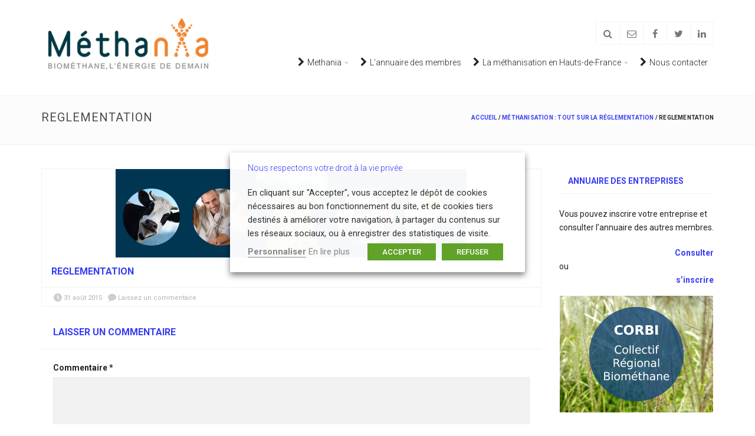

--- FILE ---
content_type: text/html; charset=UTF-8
request_url: https://methania.fr/event/methanisation-tout-sur-la-reglementation/reglementation/
body_size: 14609
content:
<!DOCTYPE html>
<html lang="fr-FR">
  <head>
    <!-- meta -->
    <meta charset="UTF-8">
    <meta name="viewport" content="width=device-width,initial-scale=1.0">

    <!-- favicons -->
          
    <!-- css + javascript -->
    <meta name='robots' content='index, follow, max-image-preview:large, max-snippet:-1, max-video-preview:-1' />

<!-- Google Tag Manager for WordPress by gtm4wp.com -->
<script data-cfasync="false" data-pagespeed-no-defer>
	var gtm4wp_datalayer_name = "dataLayer";
	var dataLayer = dataLayer || [];
</script>
<!-- End Google Tag Manager for WordPress by gtm4wp.com -->
	<!-- This site is optimized with the Yoast SEO plugin v20.6 - https://yoast.com/wordpress/plugins/seo/ -->
	<title>reglementation - Methania</title>
	<link rel="canonical" href="https://methania.fr/event/methanisation-tout-sur-la-reglementation/reglementation/" />
	<meta property="og:locale" content="fr_FR" />
	<meta property="og:type" content="article" />
	<meta property="og:title" content="reglementation - Methania" />
	<meta property="og:url" content="https://methania.fr/event/methanisation-tout-sur-la-reglementation/reglementation/" />
	<meta property="og:site_name" content="Methania" />
	<meta property="og:image" content="https://methania.fr/event/methanisation-tout-sur-la-reglementation/reglementation" />
	<meta property="og:image:width" content="595" />
	<meta property="og:image:height" content="150" />
	<meta property="og:image:type" content="image/jpeg" />
	<script type="application/ld+json" class="yoast-schema-graph">{"@context":"https://schema.org","@graph":[{"@type":"WebPage","@id":"https://methania.fr/event/methanisation-tout-sur-la-reglementation/reglementation/","url":"https://methania.fr/event/methanisation-tout-sur-la-reglementation/reglementation/","name":"reglementation - Methania","isPartOf":{"@id":"https://methania.fr/#website"},"primaryImageOfPage":{"@id":"https://methania.fr/event/methanisation-tout-sur-la-reglementation/reglementation/#primaryimage"},"image":{"@id":"https://methania.fr/event/methanisation-tout-sur-la-reglementation/reglementation/#primaryimage"},"thumbnailUrl":"https://uasevent.hautsdefrance.cci.fr/methania/wp-content/uploads/sites/73/2015/08/reglementation.jpg","datePublished":"2015-08-31T12:14:36+00:00","dateModified":"2015-08-31T12:14:36+00:00","breadcrumb":{"@id":"https://methania.fr/event/methanisation-tout-sur-la-reglementation/reglementation/#breadcrumb"},"inLanguage":"fr-FR","potentialAction":[{"@type":"ReadAction","target":["https://methania.fr/event/methanisation-tout-sur-la-reglementation/reglementation/"]}]},{"@type":"ImageObject","inLanguage":"fr-FR","@id":"https://methania.fr/event/methanisation-tout-sur-la-reglementation/reglementation/#primaryimage","url":"https://uasevent.hautsdefrance.cci.fr/methania/wp-content/uploads/sites/73/2015/08/reglementation.jpg","contentUrl":"https://uasevent.hautsdefrance.cci.fr/methania/wp-content/uploads/sites/73/2015/08/reglementation.jpg","width":595,"height":150},{"@type":"BreadcrumbList","@id":"https://methania.fr/event/methanisation-tout-sur-la-reglementation/reglementation/#breadcrumb","itemListElement":[{"@type":"ListItem","position":1,"name":"Accueil","item":"https://methania.fr/"},{"@type":"ListItem","position":2,"name":"MÉTHANISATION : TOUT SUR LA RÉGLEMENTATION","item":"http://methania.fr/event/methanisation-tout-sur-la-reglementation/"},{"@type":"ListItem","position":3,"name":"reglementation"}]},{"@type":"WebSite","@id":"https://methania.fr/#website","url":"https://methania.fr/","name":"Methania","description":"Methania","potentialAction":[{"@type":"SearchAction","target":{"@type":"EntryPoint","urlTemplate":"https://methania.fr/?s={search_term_string}"},"query-input":"required name=search_term_string"}],"inLanguage":"fr-FR"}]}</script>
	<!-- / Yoast SEO plugin. -->


<link rel='dns-prefetch' href='//uasevent.hautsdefrance.cci.fr' />
<link rel='dns-prefetch' href='//fonts.googleapis.com' />
<link rel='dns-prefetch' href='//s.w.org' />
<link rel="alternate" type="application/rss+xml" title="Methania &raquo; Flux" href="https://methania.fr/feed/" />
<link rel="alternate" type="application/rss+xml" title="Methania &raquo; Flux des commentaires" href="https://methania.fr/comments/feed/" />
<link rel="alternate" type="application/rss+xml" title="Methania &raquo; reglementation Flux des commentaires" href="https://methania.fr/event/methanisation-tout-sur-la-reglementation/reglementation/feed/" />
<script type="text/javascript">
window._wpemojiSettings = {"baseUrl":"https:\/\/s.w.org\/images\/core\/emoji\/14.0.0\/72x72\/","ext":".png","svgUrl":"https:\/\/s.w.org\/images\/core\/emoji\/14.0.0\/svg\/","svgExt":".svg","source":{"concatemoji":"https:\/\/methania.fr\/wp-includes\/js\/wp-emoji-release.min.js?ver=f73b1ab3f7"}};
/*! This file is auto-generated */
!function(e,a,t){var n,r,o,i=a.createElement("canvas"),p=i.getContext&&i.getContext("2d");function s(e,t){var a=String.fromCharCode,e=(p.clearRect(0,0,i.width,i.height),p.fillText(a.apply(this,e),0,0),i.toDataURL());return p.clearRect(0,0,i.width,i.height),p.fillText(a.apply(this,t),0,0),e===i.toDataURL()}function c(e){var t=a.createElement("script");t.src=e,t.defer=t.type="text/javascript",a.getElementsByTagName("head")[0].appendChild(t)}for(o=Array("flag","emoji"),t.supports={everything:!0,everythingExceptFlag:!0},r=0;r<o.length;r++)t.supports[o[r]]=function(e){if(!p||!p.fillText)return!1;switch(p.textBaseline="top",p.font="600 32px Arial",e){case"flag":return s([127987,65039,8205,9895,65039],[127987,65039,8203,9895,65039])?!1:!s([55356,56826,55356,56819],[55356,56826,8203,55356,56819])&&!s([55356,57332,56128,56423,56128,56418,56128,56421,56128,56430,56128,56423,56128,56447],[55356,57332,8203,56128,56423,8203,56128,56418,8203,56128,56421,8203,56128,56430,8203,56128,56423,8203,56128,56447]);case"emoji":return!s([129777,127995,8205,129778,127999],[129777,127995,8203,129778,127999])}return!1}(o[r]),t.supports.everything=t.supports.everything&&t.supports[o[r]],"flag"!==o[r]&&(t.supports.everythingExceptFlag=t.supports.everythingExceptFlag&&t.supports[o[r]]);t.supports.everythingExceptFlag=t.supports.everythingExceptFlag&&!t.supports.flag,t.DOMReady=!1,t.readyCallback=function(){t.DOMReady=!0},t.supports.everything||(n=function(){t.readyCallback()},a.addEventListener?(a.addEventListener("DOMContentLoaded",n,!1),e.addEventListener("load",n,!1)):(e.attachEvent("onload",n),a.attachEvent("onreadystatechange",function(){"complete"===a.readyState&&t.readyCallback()})),(e=t.source||{}).concatemoji?c(e.concatemoji):e.wpemoji&&e.twemoji&&(c(e.twemoji),c(e.wpemoji)))}(window,document,window._wpemojiSettings);
</script>
<style type="text/css">
img.wp-smiley,
img.emoji {
	display: inline !important;
	border: none !important;
	box-shadow: none !important;
	height: 1em !important;
	width: 1em !important;
	margin: 0 0.07em !important;
	vertical-align: -0.1em !important;
	background: none !important;
	padding: 0 !important;
}
</style>
	<link rel='stylesheet' id='themesama_shortcodes-css'  href='https://methania.fr/wp-content/plugins/themesama-shortcodes/css/shortcodes.css?ver=1.1.1' type='text/css' media='all' />
<style id='themesama_shortcodes-inline-css' type='text/css'>
.ts-photostream a,.ts-white-bg .ts-buttons.ts-color-white.ts-border-button a:hover,.ts-pricing-table .ts-table-title,.ts-clients a.ts-color-default,.ts-color-white.ts-button:hover,.ts-color-white.ts-buttons .ts-buttons-btn:hover,.ts-color-white.ts-buttons:hover .ts-button-center,.ts-color-default .ts-current-tab a,.ts-color-default .ts-tab-nav a:hover,.ts-color-default .ts-buttons-btn,.ts-color-default .ts-skill-title span,.ts-color-default.ts-dropcap,.ts-color-default.ts-highlight,.ts-color-default.ts-button,.ts-color-default.ts-button.ts-border-button:hover,.ts-color-default.ts-pricing-table .ts-table-title,.ts-color-default.ts-highlight-table .ts-price,.ts-color-default .ts-bar-color{background-color: #373cf5; } .ts-color-default .ts-button-center,.ts-color-default .ts-buttons-btn:hover,.ts-color-default.ts-highlight-table .ts-table-title,.ts-color-default.ts-button:hover{background-color: #2f33d0;}.ts-color-default .ts-button-left{border-color: #2f33d0;}.ts-color-white.ts-border-button:hover,.ts-color-white.ts-border-button:hover .ts-button-title,.ts-color-white.ts-border-button:hover .ts-button-icon,.ts-twitter-nav a:hover,.ts-feature-box:hover .ts-box-icon,.ts-feature-box:hover .ts-box-title a,.ts-color-default.ts-border-button .ts-button-right,.ts-color-default.ts-border-button .ts-button-left,.ts-color-default.ts-border-button,.ts-color-default.ts-border-button .ts-button-title,.ts-color-default.ts-border-button .ts-button-icon,.ts-color-default .ts-skill-title span:after,.ts-color-default .ts-current-tab a:after,.ts-color-default .ts-active-accordion .ts-accordion-button:after,.ts-color-default.ts-highlight-table .ts-price:after,.ts-color-default.ts-dropcap-transparent,.ts-color-default.ts-blockquote:after{color: #373cf5;}.ts-table,.ts-color-white.ts-border-button:hover,.ts-color-white.ts-buttons:hover .ts-button-left,.ts-color-default.ts-border-button,.ts-color-default .ts-tab-nav li:hover,.ts-color-default .ts-current-tab,.ts-color-default .ts-active-accordion .ts-accordion-button,.ts-color-default.ts-blockquote{border-color: #373cf5; }.ts-pricing-table .ts-price,.ts-table th,.ts-charts,.ts-buttons a,.ts-button,.ts-dropcap,.ts-author{  font-family: "Roboto", sans-serif;}
</style>
<link rel='stylesheet' id='wp-pagenavi-css'  href='https://methania.fr/wp-content/plugins/wp-pagenavi/pagenavi-css.css?ver=2.70' type='text/css' media='all' />
<link rel='stylesheet' id='select2-css'  href='https://uasevent.hautsdefrance.cci.fr/methania/wp-content/plugins/bea-taxonomies-filters/assets/css/select2/select2.css?ver=e2b12d17b2' type='text/css' media='all' />
<link rel='stylesheet' id='ad-gallery-css'  href='https://methania.fr/wp-content/plugins/bea-ad-gallery/assets/js/lib/ad-gallery/jquery.ad-gallery.css?ver=1.1' type='text/css' media='all' />
<link rel='stylesheet' id='fancybox-css'  href='https://methania.fr/wp-content/plugins/bea-ad-gallery/assets/js/lib/fancybox/jquery.fancybox.css?ver=1.1' type='text/css' media='all' />
<link rel='stylesheet' id='bea-child-style-css'  href='https://methania.fr/wp-content/themes/slupy-child/assets/css/style.min.css?ver=be67827263' type='text/css' media='all' />
<link rel='stylesheet' id='slupy-css'  href='https://methania.fr/wp-content/themes/slupy-child/style.css?ver=1.2.0' type='text/css' media='all' />
<style id='slupy-inline-css' type='text/css'>
button,a.button,html input[type="button"],input[type="reset"],input[type="submit"],.highlight-text,ul.products li.product a.added_to_cart,.attachment .attachment-image .navigation a:hover span,.owl-theme .owl-controls .owl-nav div:hover,.slupy-readmore,.readmore-type-button .more-link,.entry-header .entry-icon,#header nav ul.menu > li.active-menu-item > a,#header nav ul.menu > li:hover > a,.slupy-transparent-header #header.sticky-header ul.menu > li:hover > a,.slupy-transparent-header #header.sticky-header .menu-additional-btn.active-menu-content > a,.slupy-transparent-header #header.sticky-header .menu-additional-btn:hover > a,#mobile-menu-button:hover,.back-site-content,.back-site-top:hover,.navigation.loadmore .slupy-loadmore-link:hover,.widget_shopping_cart_content span.quantity span.total-item,.widget_shopping_cart_content span.quantity span.amount,.menu-additional-btn:hover > a,.menu-additional-btn.active-menu-content > a,.top-bar-menu ul.menu > li > ul li a:hover,.search-results > ul > li:hover > a,.lang-content > ul > li:hover > a,.format-image-media:after,.portfolio-filter-menu a:hover,.portfolio-filter-menu a.activated-filter,.navigation.pagenumbers .page-numbers.current,.navigation.pagenumbers a.page-numbers:hover,.navigation.oldernewer a:hover,#edd_download_pagination a:hover,#edd_download_pagination span.current,.edd_checkout a,.posts-links:hover .current-page,.widget_price_filter .ui-slider .ui-slider-range,.widget_layered_nav_filters ul li a,.widget_layered_nav ul li.chosen a,.woocommerce-pagination span.current,.woocommerce-pagination a:hover,.woocommerce-tabs ul.tabs li.active,.woocommerce-tabs ul.tabs li:hover,.default-bg-color,.added_to_cart.wc-forward,.portfolio-model-3 .portfolio-url,.page-links > span,.page-links > a:hover,.woocommerce-MyAccount-navigation li.is-active a,#today{    background-color: #373cf5;}button:hover,a.button:hover,html input[type="button"]:hover,input[type="reset"]:hover,input[type="submit"]:hover,.edd_checkout a:hover,ul.products li.product a.added_to_cart:hover,.readmore-type-button .more-link:hover{  background-color: #2f33d0;}.ts-white-bg .navigation.loadmore .slupy-loadmore-link:hover,.top-bar-menu ul.menu > li > ul li a:hover,.search-results > ul > li:hover > a,.navigation.pagenumbers a.page-numbers:hover,.navigation.pagenumbers .page-numbers.current,#edd_download_pagination a:hover,#edd_download_pagination span.current,.menu-additional-btn:hover > a,.menu-additional-btn.active-menu-content > a,.menu-additional-btn .menu-content,#mobile-menu-button:hover,.top-bar-menu ul.menu > li > ul,.slupy_shop_cart.menu-content,.portfolio-filter-menu a:hover,.portfolio-filter-menu a.activated-filter,#header nav ul.menu ul.sub-menu,.default-border-color,.woocommerce-tabs ul.tabs li.active,.woocommerce-tabs ul.tabs li:hover,.page-links > span,#edd_checkout_cart,.page-links > a:hover,#top-bar{  border-color: #373cf5;}.widget_shopping_cart_content > ul li .quantity .amount:before{  border-left-color: #373cf5;}table.cart,.active-thumbnail img,.thumbnails a:hover img,.my_account_orders,.woocommerce-pagination span.current,.woocommerce-pagination a:hover{  border-color: #373cf5 !important;}.default-color,.ts-cart-tooltip-right:before,.ts-cart-tooltip-bottom-right:before,a:hover,.single-product p.price,.edd-single-price,.woocommerce-tabs ul.tabs li.active:before,.wp-playlist-caption:hover,.entry-header .entry-icon .fa-caret-right,nav ul.menu > li.current-menu-item > a,nav ul.menu > li.current-menu-ancestor > a,#header ul.menu li.menu-item.current-menu-item > a,#header ul.menu li.menu-item.current-menu-parent > a,#header ul.menu li.menu-item.current-menu-ancestor > a,#header nav ul.menu ul.sub-menu > li.menu-item > a:hover,.slupy-transparent-header #header.sticky-header ul.menu li.menu-item.current-menu-parent > a,.slupy-transparent-header #header.sticky-header ul.menu li.menu-item.current-menu-ancestor > a,.widget_shopping_cart_content span.quantity:after{    color: #373cf5;}body{  font-family: "Arial" , sans-serif;  font-size: 14px;    font-weight: 400;  color: #222222;}h1,h2,h3,h4,h5,h6{  font-family: "Roboto" , sans-serif;    font-weight: 300;  color: #373cf5;}h1{font-size: 30px;}h2{font-size: 26px;}h3{font-size: 22px;}h4{font-size: 18px;}h5{font-size: 14px;}h6{font-size: 12px;}#header ul.menu > li.menu-item > a,.mobile-menu-content ul.menu > li.menu-item > a{  font-family: "Roboto" , sans-serif;  font-size: 14px;    font-weight: 300;  color: #222222;}nav ul.menu > li.current-menu-item > a,nav ul.menu > li.current-menu-ancestor > a,#header ul.menu li.menu-item.current-menu-item > a,#header ul.menu li.menu-item.current-menu-parent > a,#header ul.menu li.menu-item.current-menu-ancestor > a,#header nav ul.menu ul.sub-menu > li.menu-item > a:hover,#header nav ul.menu > li.current-menu-item > a,.slupy-transparent-header #header.sticky-header ul.menu li.menu-item.current-menu-parent > a,.slupy-transparent-header #header.sticky-header ul.menu li.menu-item.current-menu-ancestor > a,#header nav ul.menu > li.current-menu-ancestor > a{  color: #373cf5;}.menu-additional-btn:hover > a,.menu-additional-btn.active-menu-content > a,.menu-additional-btn .menu-content,#header nav ul.menu ul.sub-menu{  border-color: #373cf5;}.menu-additional-btn:hover > a,.menu-additional-btn.active-menu-content > a,.slupy-transparent-header #header.sticky-header .menu-additional-btn.active-menu-content > a,.slupy-transparent-header #header.sticky-header ul.menu > li:hover > a,#header.sticky-header .menu-additional-btn > a:hover,#header nav ul.menu > li:hover > a{  background-color: #373cf5;}.mobile-menu-content ul.menu ul.sub-menu > li.menu-item > a,#header ul.menu ul.sub-menu > li.menu-item > a{  font-family: "Roboto" , sans-serif;  font-size: 12px;    font-weight: 300;  color: #222222;}#header nav ul.menu ul.sub-menu > li.current-menu-item > a,#header nav ul.menu ul.sub-menu > li.menu-item > a:hover{  color: #373cf5;}  a{    color: #373cf5;  }  a:hover{    color: #6877ff;  }button,.edd-single-price,html input[type="button"],input[type="reset"],input[type="submit"],.woocommerce .button,.woocommerce-page .button,.cart-empty,#respond .form-submit,table.cart th,.single_add_to_cart_button,ul.products li.product a.added_to_cart,ul.products li.product a.add_to_cart_button,.woocommerce-tabs ul.tabs a,.single-product .price,.portfolio-filter-menu a,#submit-slupy,.older-posts,.newer-posts,.slupy-loadmore-link,.comment-navigation,.nav-prev-next a,.slupy-more-button,.portfolio-prev-next a,.back-site-content,.my_account_orders th,.out-of-stock,.shop_table thead th,p.product.woocommerce .amount,.readmore-type-button .more-link,.widget_shopping_cart_content p.total{    font-family: "Roboto" , sans-serif;}#logo .site-logo img{max-width:100%; height:auto;} #logo .site-logo{max-width: 80;}@media all and (-webkit-min-device-pixel-ratio: 1.5) {#logo .site-logo{    background: url("https://uasevent.hautsdefrance.cci.fr/methania/wp-content/uploads/sites/73/2020/09/Methania-e1599641970939.png") no-repeat;    background-size: 100%;}#logo .site-logo img{opacity:0;}}#page-header{}
</style>
<link rel='stylesheet' id='font-awasome-css'  href='https://methania.fr/wp-content/themes/slupy/css/font-awesome.min.css?ver=4.7.0' type='text/css' media='all' />
<link rel='stylesheet' id='animate-css'  href='https://methania.fr/wp-content/themes/slupy/css/animate.css?ver=1.0.0' type='text/css' media='all' />
<link rel='stylesheet' id='google-font-css'  href='https://fonts.googleapis.com/css?family=Roboto%3A300%7CRoboto%3A300%7CRoboto%3A300%7CArial%3A400%2C300%2C600&#038;subset=latin%2Clatin-ext%2Ccyrillic&#038;ver=66e4de31bf' type='text/css' media='all' />
<link rel='stylesheet' id='OwlCarousel-css'  href='https://methania.fr/wp-content/themes/slupy/css/owl.carousel.css?ver=2.0.0' type='text/css' media='all' />
<link rel='stylesheet' id='responsive-css'  href='https://methania.fr/wp-content/themes/slupy/css/responsive.css?ver=1.2.0' type='text/css' media='all' />
<link rel='stylesheet' id='magnific-popup-css'  href='https://methania.fr/wp-content/themes/slupy/css/magnific.css?ver=0.9.9' type='text/css' media='all' />
<link rel='stylesheet' id='cookie-law-info-css'  href='https://methania.fr/wp-content/plugins/webtoffee-gdpr-cookie-consent/public/css/cookie-law-info-public.css?ver=2.6.5' type='text/css' media='all' />
<link rel='stylesheet' id='cookie-law-info-gdpr-css'  href='https://methania.fr/wp-content/plugins/webtoffee-gdpr-cookie-consent/public/css/cookie-law-info-gdpr.css?ver=2.6.5' type='text/css' media='all' />
<style id='cookie-law-info-gdpr-inline-css' type='text/css'>
.cli-modal-content, .cli-tab-content { background-color: #ffffff; }.cli-privacy-content-text, .cli-modal .cli-modal-dialog, .cli-tab-container p, a.cli-privacy-readmore { color: #000000; }.cli-tab-header { background-color: #f2f2f2; }.cli-tab-header, .cli-tab-header a.cli-nav-link,span.cli-necessary-caption,.cli-switch .cli-slider:after { color: #000000; }.cli-switch .cli-slider:before { background-color: #ffffff; }.cli-switch input:checked + .cli-slider:before { background-color: #ffffff; }.cli-switch .cli-slider { background-color: #e3e1e8; }.cli-switch input:checked + .cli-slider { background-color: #28a745; }.cli-modal-close svg { fill: #000000; }.cli-tab-footer .wt-cli-privacy-accept-all-btn { background-color: #00acad; color: #ffffff}.cli-tab-footer .wt-cli-privacy-accept-btn { background-color: #00acad; color: #ffffff}.cli-tab-header a:before{ border-right: 1px solid #000000; border-bottom: 1px solid #000000; }
</style>
<script type='text/javascript' id='jquery-core-js-extra'>
/* <![CDATA[ */
var slupyAjax = {"ajaxurl":"https%3A%2F%2Fmethania.fr%2Fwp-admin%2Fadmin-ajax.php","nonce":"d7d6a8d439"};
/* ]]> */
</script>
<script type='text/javascript' src='https://methania.fr/wp-includes/js/jquery/jquery.min.js?ver=3.6.0' id='jquery-core-js'></script>
<script type='text/javascript' src='https://methania.fr/wp-includes/js/jquery/jquery-migrate.min.js?ver=3.3.2' id='jquery-migrate-js'></script>
<script type='text/javascript' src='https://methania.fr/wp-content/plugins/bea-ad-gallery/assets/js/lib/ad-gallery/jquery.ad-gallery.js?ver=1.1' id='ad-gallery-js'></script>
<script type='text/javascript' src='https://methania.fr/wp-content/plugins/bea-ad-gallery/assets/js/lib/fancybox/jquery.fancybox.js?ver=1.1' id='fancybox-js'></script>
<script type='text/javascript' src='https://methania.fr/wp-content/themes/slupy/js/jquery.magnific-popup.min.js?ver=0.9.9' id='magnific-popup-js'></script>
<script type='text/javascript' id='cookie-law-info-js-extra'>
/* <![CDATA[ */
var Cli_Data = {"nn_cookie_ids":["yt-remote-cast-available","yt-remote-fast-check-period","_pk_id.20.61a9","_pk_ses.20.61a9","__wpdm_client","CookieLawInfoConsent","VISITOR_PRIVACY_METADATA","yt.innertube::requests","yt.innertube::nextId","ytidb::LAST_RESULT_ENTRY_KEY","yt-remote-session-app","yt-remote-cast-installed","yt-remote-session-name","CONSENT","_gid","_ga","yt-remote-connected-devices","test_cookie","VISITOR_INFO1_LIVE","yt-remote-device-id","YSC","JSESSIONID","NID","PHPSESSID"],"non_necessary_cookies":{"necessary":["CookieLawInfoConsent","test_cookie","PHPSESSID","cookielawinfo-checkbox-advertisement"],"others":["yt-remote-cast-available","yt-remote-fast-check-period","_pk_id.20.61a9","_pk_ses.20.61a9","__wpdm_client","yt-remote-cast-installed","ytidb::LAST_RESULT_ENTRY_KEY","yt-remote-session-app","yt-remote-session-name","JSESSIONID"],"analytics":["YSC","_gid","_ga"],"advertisement":["VISITOR_PRIVACY_METADATA","yt.innertube::requests","yt.innertube::nextId","VISITOR_INFO1_LIVE","yt-remote-device-id","yt-remote-connected-devices","CONSENT","NID"]},"cookielist":{"necessary":{"id":81,"status":true,"priority":0,"title":"Interne n\u00e9cessaire au fonctionnement du site","strict":true,"default_state":false,"ccpa_optout":false,"loadonstart":true},"others":{"id":82,"status":true,"priority":0,"title":"Performance et Fonctionnel","strict":false,"default_state":false,"ccpa_optout":false,"loadonstart":false},"analytics":{"id":85,"status":true,"priority":0,"title":"Mesure et analyse de l\u2019audience","strict":false,"default_state":false,"ccpa_optout":false,"loadonstart":false},"advertisement":{"id":86,"status":true,"priority":0,"title":"Contenus publicitaires","strict":false,"default_state":false,"ccpa_optout":false,"loadonstart":false},"functional":{"id":89,"status":true,"priority":0,"title":"Functional","strict":false,"default_state":false,"ccpa_optout":false,"loadonstart":false}},"ajax_url":"https:\/\/methania.fr\/wp-admin\/admin-ajax.php","current_lang":"fr","security":"096a046448","eu_countries":["GB"],"geoIP":"disabled","use_custom_geolocation_api":"","custom_geolocation_api":"https:\/\/geoip.cookieyes.com\/geoip\/checker\/result.php","consentVersion":"1","strictlyEnabled":["necessary","obligatoire"],"cookieDomain":"methania.fr","privacy_length":"250","ccpaEnabled":"","ccpaRegionBased":"","ccpaBarEnabled":"","ccpaType":"gdpr","triggerDomRefresh":"","secure_cookies":""};
var log_object = {"ajax_url":"https:\/\/methania.fr\/wp-admin\/admin-ajax.php"};
/* ]]> */
</script>
<script type='text/javascript' src='https://methania.fr/wp-content/plugins/webtoffee-gdpr-cookie-consent/public/js/cookie-law-info-public.js?ver=2.6.5' id='cookie-law-info-js'></script>
<script></script><link rel="https://api.w.org/" href="https://methania.fr/wp-json/" /><link rel="alternate" type="application/json" href="https://methania.fr/wp-json/wp/v2/media/3101" /><link rel='shortlink' href='https://methania.fr/?p=3101' />
<link rel="alternate" type="application/json+oembed" href="https://methania.fr/wp-json/oembed/1.0/embed?url=https%3A%2F%2Fmethania.fr%2Fevent%2Fmethanisation-tout-sur-la-reglementation%2Freglementation%2F" />
<link rel="alternate" type="text/xml+oembed" href="https://methania.fr/wp-json/oembed/1.0/embed?url=https%3A%2F%2Fmethania.fr%2Fevent%2Fmethanisation-tout-sur-la-reglementation%2Freglementation%2F&#038;format=xml" />
<!-- Stream WordPress user activity plugin v4.1.1 -->
<!-- Google Tag Manager -->
<script type="text/plain" data-cli-class="cli-blocker-script" data-cli-label="Google Tag Manager"  data-cli-script-type="analytics" data-cli-block="true" data-cli-block-if-ccpa-optout="false" data-cli-element-position="head">(function(w,d,s,l,i){w[l]=w[l]||[];w[l].push({'gtm.start':
new Date().getTime(),event:'gtm.js'});var f=d.getElementsByTagName(s)[0],
j=d.createElement(s),dl=l!='dataLayer'?'&l='+l:'';j.async=true;j.src=
'https://www.googletagmanager.com/gtm.js?id='+i+dl;f.parentNode.insertBefore(j,f);
})(window,document,'script','dataLayer','GTM-K4R89W7');</script>
<!-- End Google Tag Manager -->

<!-- Google Tag Manager for WordPress by gtm4wp.com -->
<!-- GTM Container placement set to off -->
<script data-cfasync="false" data-pagespeed-no-defer type="text/javascript">
	var dataLayer_content = {"pagePostType":"attachment","pagePostType2":"single-attachment","pagePostAuthor":"nbarbry"};
	dataLayer.push( dataLayer_content );
</script>
<script>
	console.warn && console.warn("[GTM4WP] Google Tag Manager container code placement set to OFF !!!");
	console.warn && console.warn("[GTM4WP] Data layer codes are active but GTM container must be loaded using custom coding !!!");
</script>
<!-- End Google Tag Manager for WordPress by gtm4wp.com --><!-- Vipers Video Quicktags v6.6.0 | http://www.viper007bond.com/wordpress-plugins/vipers-video-quicktags/ -->
<style type="text/css">
.vvqbox { display: block; max-width: 100%; visibility: visible !important; margin: 10px auto; } .vvqbox img { max-width: 100%; height: 100%; } .vvqbox object { max-width: 100%; } 
</style>
<script type="text/javascript">
// <![CDATA[
	var vvqflashvars = {};
	var vvqparams = { wmode: "opaque", allowfullscreen: "true", allowscriptaccess: "always" };
	var vvqattributes = {};
	var vvqexpressinstall = "https://methania.fr/wp-content/plugins/vipers-video-quicktags/resources/expressinstall.swf";
// ]]>
</script>
<meta name="generator" content="Powered by WPBakery Page Builder - drag and drop page builder for WordPress."/>
<style type="text/css" id="custom-background-css">
body.custom-background { background-color: #ffffff; }
</style>
	<noscript><style> .wpb_animate_when_almost_visible { opacity: 1; }</style></noscript>  </head>

  <body class="attachment attachment-template-default single single-attachment postid-3101 attachmentid-3101 attachment-jpeg custom-background wp-embed-responsive sticky-menu-active wpb-js-composer js-comp-ver-8.5 vc_responsive">

    <!-- Google Tag Manager (noscript) -->
<noscript><iframe data-cli-class="cli-blocker-script" data-cli-label="Google Tag Manager"  data-cli-script-type="analytics" data-cli-block="true" data-cli-block-if-ccpa-optout="false" data-cli-element-position="body" data-cli-placeholder="Accept &lt;a class=&quot;cli_manage_current_consent&quot; tabindex=&quot;0&quot;&gt;Mesure et analyse de l’audience&lt;/a&gt; cookies to view the content." data-cli-src="https://www.googletagmanager.com/ns.html?id=GTM-K4R89W7"
height="0" width="0" style="display:none;visibility:hidden"></iframe></noscript>
<!-- End Google Tag Manager (noscript) -->

    <div id="main">

    
    <header id="header">
      <div class="container">
        <div class="row">
          <div class="col-xs-12">
            <div class="header-type header-standard">
              <div id="logo"><a href="https://methania.fr"><span class="site-logo"><img src="https://uasevent.hautsdefrance.cci.fr/methania/wp-content/uploads/sites/73/2020/09/Methania-e1599641970939.png" width="324" height="134" alt="" /></span><span class="sticky-logo"><img src="https://uasevent.hautsdefrance.cci.fr/methania/wp-content/uploads/sites/73/2020/09/Methania-e1599641970939.png" width="324" height="134" alt="" /></span></a></div><div class="nav-content"><div class="menu-additional pull-right"><ul class="pull-right"><li class="search-content menu-additional-btn">
              <a href="javascript:void(0);" class="fa fa-search"></a>
              <div class="menu-content">
                <div class="search-content">
                  <form class="search" method="get" action="https://methania.fr/" role="search">
                    <input type="search" class="live-search" name="s" placeholder="Que cherchez-vous&nbsp;?">
                    
                    <button type="submit" role="button" class="search-submit">Rechercher</button>
                  </form><!-- .search -->
                  <div class="search-results"></div>
                </div>
              </div>
            </li><!-- .search-content --><li class="custom-content menu-additional-btn">
                <a href="https://methania.fr/contact/" target="_blank" class="fa fa-envelope-o"></a></li><li class="custom-content menu-additional-btn">
                <a href="https://www.facebook.com/CCIHautsdeFrance/" target="_blank" class="fa fa-facebook"></a></li><li class="custom-content menu-additional-btn">
                <a href="https://twitter.com/CCI_hdf" target="_blank" class="fa fa-twitter"></a></li><li class="custom-content menu-additional-btn">
                <a href="https://www.linkedin.com/company/cci-hauts-de-france" target="_blank" class="fa fa-linkedin"></a></li></ul></div><!-- .menu-additional --><nav><ul id="menu-navigation-principale" class="menu"><li id="menu-item-3807" class="menu-item menu-item-type-custom menu-item-object-custom menu-item-has-children"><a href="#"><i class="fa fa-chevron-right menu-icon"></i>Methania</a>
<ul class="sub-menu">
	<li id="menu-item-3834" class="menu-item menu-item-type-post_type menu-item-object-page"><a href="https://methania.fr/cluster-methania/">Le programme Méthania</a></li>
	<li id="menu-item-360" class="menu-item menu-item-type-post_type menu-item-object-page"><a href="https://methania.fr/qui-sommes-nous/">Qui sommes-nous</a></li>
</ul>
</li>
<li id="menu-item-3893" class="menu-item menu-item-type-post_type menu-item-object-page"><a href="https://methania.fr/annuaire-membres/"><i class="fa fa-chevron-right menu-icon"></i>L&rsquo;annuaire des membres</a></li>
<li id="menu-item-3808" class="menu-item menu-item-type-custom menu-item-object-custom menu-item-has-children"><a href="#"><i class="fa fa-chevron-right menu-icon"></i>La méthanisation en Hauts-de-France</a>
<ul class="sub-menu">
	<li id="menu-item-3444" class="menu-item menu-item-type-post_type menu-item-object-page"><a href="https://methania.fr/corbi-collectif-regional-biomethane/">Le CORBI : Collectif Régional Biométhane</a></li>
</ul>
</li>
<li id="menu-item-399" class="menu-item menu-item-type-post_type menu-item-object-page"><a href="https://methania.fr/contact/"><i class="fa fa-chevron-right menu-icon"></i>Nous contacter</a></li>
</ul><a href="#" id="mobile-menu-button" class="fa fa-bars"></a></nav></div>            </div>
          </div>
        </div>
      </div>
    </header><!-- #header -->
<div id="page-header" >
    <div class="container space-20">
    <div class="row">
    
      <div class="col-xs-12 col-sm-6 col-md-7 col-lg-7">
        <h1 class="page-header-title">reglementation</h1>
              </div>

            <div class="col-xs-12 col-sm-6 col-md-5 col-lg-5">
        <div class="breadcrumbs"><span><span><a href="https://methania.fr/">Accueil</a></span> / <span><a href="http://methania.fr/event/methanisation-tout-sur-la-reglementation/">MÉTHANISATION : TOUT SUR LA RÉGLEMENTATION</a></span> / <span class="breadcrumb_last" aria-current="page">reglementation</span></span></div>      </div>
          </div>
  </div>
    </div><!-- #page-header -->


<div id="site-content">
  <div class="container">
    <div class="row">

      <div class="col-xs-12 col-sm-8 col-md-9 col-lg-9 left-content">

      
      <article id="post-3101" class="post-3101 attachment type-attachment status-inherit hentry">
        <header class="entry-header">
          
          <div class="entry-media">
            <div class="attachment-image">

            <img width="595" height="150" src="https://uasevent.hautsdefrance.cci.fr/methania/wp-content/uploads/sites/73/2015/08/reglementation.jpg" class="attachment-full size-full" alt="" loading="lazy" srcset="https://uasevent.hautsdefrance.cci.fr/methania/wp-content/uploads/sites/73/2015/08/reglementation.jpg 595w, https://uasevent.hautsdefrance.cci.fr/methania/wp-content/uploads/sites/73/2015/08/reglementation-300x75.jpg 300w, https://uasevent.hautsdefrance.cci.fr/methania/wp-content/uploads/sites/73/2015/08/reglementation-100x25.jpg 100w, https://uasevent.hautsdefrance.cci.fr/methania/wp-content/uploads/sites/73/2015/08/reglementation-120x30.jpg 120w" sizes="(max-width: 595px) 100vw, 595px" />
            <nav id="image-navigation" class="navigation image-navigation">
                          </nav><!-- #image-navigation -->

            </div>
          </div><!-- .entry-media -->

          <h1 class="entry-title">
                        <a href="#" rel="bookmark">reglementation</a>
          </h1>
        </header><!-- .entry-header -->

        
        <footer class="entry-footer">
          <div class="entry-meta"><span class="entry-date"><a href="https://methania.fr/event/methanisation-tout-sur-la-reglementation/reglementation/"><time datetime="2015-08-31T13:14:36+01:00">31 août 2015</time></a></span><span class="comments-link"><a href="https://methania.fr/event/methanisation-tout-sur-la-reglementation/reglementation/#respond">Laissez un commentaire</a></span></div>        </footer><!-- .entry-footer -->

      </article>

      
<div id="comments" class="comments-area">

  
  	<div id="respond" class="comment-respond">
		<h3 id="reply-title" class="comment-reply-title">Laisser un commentaire <small><a rel="nofollow" id="cancel-comment-reply-link" href="/event/methanisation-tout-sur-la-reglementation/reglementation/#respond" style="display:none;">&larr; Annuler la réponse</a></small></h3><form action="https://methania.fr/wp-comments-post.php" method="post" id="commentform" class="comment-form" novalidate><p class="comment-form-comment"><label for="comment">Commentaire <span class="required" aria-hidden="true">*</span></label> <textarea id="comment" name="comment" cols="45" rows="8" maxlength="65525" required></textarea></p><p class="comment-notes">Votre adresse de messagerie ne sera pas publiée. Les champs obligatoires sont indiqués par un *</p><p class="comment-form-author"><label for="author">Nom <span class="required" aria-hidden="true">*</span></label> <input id="author" name="author" type="text" value="" size="30" maxlength="245" required /></p>
<p class="comment-form-email"><label for="email">E-mail <span class="required" aria-hidden="true">*</span></label> <input id="email" name="email" type="email" value="" size="30" maxlength="100" required /></p>
<p class="comment-form-url"><label for="url">Site web</label> <input id="url" name="url" type="url" value="" size="30" maxlength="200" /></p>
<p class="comment-form-cookies-consent"><input id="wp-comment-cookies-consent" name="wp-comment-cookies-consent" type="checkbox" value="yes" /> <label for="wp-comment-cookies-consent">Enregistrer mon nom, mon e-mail et mon site dans le navigateur pour mon prochain commentaire.</label></p>
<p class="form-submit"><input name="submit" type="submit" id="submit" class="submit" value="Laisser un commentaire" /> <input type='hidden' name='comment_post_ID' value='3101' id='comment_post_ID' />
<input type='hidden' name='comment_parent' id='comment_parent' value='0' />
</p><p style="display: none;"><input type="hidden" id="akismet_comment_nonce" name="akismet_comment_nonce" value="e06be3c7ac" /></p><p style="display:none"><textarea name="more_comment" cols="100%" rows="10"></textarea><label  for="more_comment">If you are a human, do not fill in this field.</label></p><p style="display: none !important;"><label>&#916;<textarea name="ak_hp_textarea" cols="45" rows="8" maxlength="100"></textarea></label><input type="hidden" id="ak_js_1" name="ak_js" value="164"/><script>document.getElementById( "ak_js_1" ).setAttribute( "value", ( new Date() ).getTime() );</script></p></form>	</div><!-- #respond -->
	
</div><!-- #comments -->
    
      
      </div>

      <div class="sidebar col-xs-12 col-sm-4 col-md-3 col-lg-3">
  <aside id="beapi_companies_directory_widget-4" class="slupy-widget sidebar-widget widget widget widget-companies-directory"><h4 class="widget-title">Annuaire des entreprises</h4>			<div class="widget-inner">
				<span aria-hidden="true" class="icon icon-cci-uas-15"></span>
				<p>Vous pouvez inscrire votre entreprise et consulter l’annuaire des autres membres.</p>
				<a href="https://methania.fr/entreprises" class="readmore locked"> <span aria-hidden="true" class="icon-cci-uas-14"></span>&nbsp;Consulter</a> ou <a class="readmore locked" href="">s’inscrire</a>
			</div>
		</aside><aside id="widget_sp_image-10" class="slupy-widget sidebar-widget widget widget_sp_image"><a href="https://methania.fr/marches-acteurs/corbi-collectif-regional-biomethane/" target="_self" class="widget_sp_image-image-link"><img width="260" height="198" class="attachment-full aligncenter" style="max-width: 100%;" srcset="https://uasevent.hautsdefrance.cci.fr/methania/wp-content/uploads/sites/73/2017/01/visu_corbi.jpg 260w, https://uasevent.hautsdefrance.cci.fr/methania/wp-content/uploads/sites/73/2017/01/visu_corbi-105x80.jpg 105w, https://uasevent.hautsdefrance.cci.fr/methania/wp-content/uploads/sites/73/2017/01/visu_corbi-100x76.jpg 100w, https://uasevent.hautsdefrance.cci.fr/methania/wp-content/uploads/sites/73/2017/01/visu_corbi-120x91.jpg 120w, https://uasevent.hautsdefrance.cci.fr/methania/wp-content/uploads/sites/73/2017/01/visu_corbi-250x190.jpg 250w" sizes="(max-width: 260px) 100vw, 260px" src="https://uasevent.hautsdefrance.cci.fr/methania/wp-content/uploads/sites/73/2017/01/visu_corbi.jpg" /></a></aside>
		<aside id="recent-posts-3" class="slupy-widget sidebar-widget widget widget_recent_entries">
		<h4 class="widget-title">Articles récents</h4>
		<ul>
											<li>
					<a href="https://methania.fr/atelier-connaissances-et-competences-pour-une-filiere-biogaz-de-qualite/">Atelier Connaissances et compétences pour une filière Biogaz de qualité</a>
											<span class="post-date">9 mai 2018</span>
									</li>
											<li>
					<a href="https://methania.fr/formation-dechets-installation-classee-de-methanisation/">Formation Déchets Installation classée de méthanisation</a>
											<span class="post-date">19 avril 2018</span>
									</li>
											<li>
					<a href="https://methania.fr/publication-des-conclusions-du-groupe-de-travail-national-methanisation/">Publication des conclusions du groupe de travail national « Méthanisation »</a>
											<span class="post-date">27 mars 2018</span>
									</li>
					</ul>

		</aside></div><!-- .sidebar -->
    </div>
  </div>
</div><!-- #site-content -->

<footer id="footer">

  
  <div class="footer-columns">
    <div class="container">
      <div class="row">

        <div class="col-sm-6 col-md-3 col-lg-3"></div><div class="col-sm-6 col-md-3 col-lg-3"><aside id="widget_sp_image-12" class="slupy-widget sidebar-widget widget widget_sp_image"><a href="https://polenergie.org/" target="_blank" class="widget_sp_image-image-link"><img width="200" height="200" class="attachment-full aligncenter" style="max-width: 100%;" srcset="https://uasevent.hautsdefrance.cci.fr/methania/wp-content/uploads/sites/73/2020/10/Sans-titre.png 200w, https://uasevent.hautsdefrance.cci.fr/methania/wp-content/uploads/sites/73/2020/10/Sans-titre-150x150.png 150w, https://uasevent.hautsdefrance.cci.fr/methania/wp-content/uploads/sites/73/2020/10/Sans-titre-100x100.png 100w" sizes="(max-width: 200px) 100vw, 200px" src="https://uasevent.hautsdefrance.cci.fr/methania/wp-content/uploads/sites/73/2020/10/Sans-titre.png" /></a></aside></div><div class="clearfix visible-sm"></div><div class="col-sm-6 col-md-3 col-lg-3"><aside id="widget_sp_image-11" class="slupy-widget sidebar-widget widget widget_sp_image"><a href="https://www.hautsdefrance.fr/" target="_blank" class="widget_sp_image-image-link"><img width="200" height="200" class="attachment-full aligncenter" style="max-width: 100%;" srcset="https://uasevent.hautsdefrance.cci.fr/methania/wp-content/uploads/sites/73/2020/09/Sans-titre-1.png 200w, https://uasevent.hautsdefrance.cci.fr/methania/wp-content/uploads/sites/73/2020/09/Sans-titre-1-150x150.png 150w, https://uasevent.hautsdefrance.cci.fr/methania/wp-content/uploads/sites/73/2020/09/Sans-titre-1-100x100.png 100w" sizes="(max-width: 200px) 100vw, 200px" src="https://uasevent.hautsdefrance.cci.fr/methania/wp-content/uploads/sites/73/2020/09/Sans-titre-1.png" /></a></aside></div><div class="col-sm-6 col-md-3 col-lg-3"><aside id="widget_sp_image-14" class="slupy-widget sidebar-widget widget widget_sp_image"><a href="http://hautsdefrance.cci.fr/" target="_blank" class="widget_sp_image-image-link"><img width="200" height="200" class="attachment-full aligncenter" style="max-width: 100%;" srcset="https://uasevent.hautsdefrance.cci.fr/methania/wp-content/uploads/sites/73/2020/09/Sans-titre.png 200w, https://uasevent.hautsdefrance.cci.fr/methania/wp-content/uploads/sites/73/2020/09/Sans-titre-150x150.png 150w, https://uasevent.hautsdefrance.cci.fr/methania/wp-content/uploads/sites/73/2020/09/Sans-titre-100x100.png 100w" sizes="(max-width: 200px) 100vw, 200px" src="https://uasevent.hautsdefrance.cci.fr/methania/wp-content/uploads/sites/73/2020/09/Sans-titre.png" /></a></aside></div>
      </div>
    </div>
  </div>

  
  
  <div class="copyright-text">
    <div class="container">
      <div class="row">
        <div class="col-sm-12">
          <p align="center">Un site des CCI Hauts-de-France<br><a href="https://methania.fr/mentions-legales-2/">Mentions légales - <a href="https://hautsdefrance.cci.fr/politique-de-confidentialite/" target="_blank">Politique de confidentialité        </div>
      </div>
    </div>
  </div><!-- .copyright-text -->

  
</footer><!-- #footer -->

</div><!-- #main -->

<div class="mobile-menu-content">
        <div class="back-site-content"><a href="#">RETOUR</a></div>
        <nav><ul id="menu-navigation-principale-1" class="menu"><li id="menu-item-3807" class="menu-item menu-item-type-custom menu-item-object-custom menu-item-has-children"><a href="#"><i class="fa fa-chevron-right menu-icon"></i>Methania</a>
<ul class="sub-menu">
	<li id="menu-item-3834" class="menu-item menu-item-type-post_type menu-item-object-page"><a href="https://methania.fr/cluster-methania/">Le programme Méthania</a></li>
	<li id="menu-item-360" class="menu-item menu-item-type-post_type menu-item-object-page"><a href="https://methania.fr/qui-sommes-nous/">Qui sommes-nous</a></li>
</ul>
</li>
<li id="menu-item-3893" class="menu-item menu-item-type-post_type menu-item-object-page"><a href="https://methania.fr/annuaire-membres/"><i class="fa fa-chevron-right menu-icon"></i>L&rsquo;annuaire des membres</a></li>
<li id="menu-item-3808" class="menu-item menu-item-type-custom menu-item-object-custom menu-item-has-children"><a href="#"><i class="fa fa-chevron-right menu-icon"></i>La méthanisation en Hauts-de-France</a>
<ul class="sub-menu">
	<li id="menu-item-3444" class="menu-item menu-item-type-post_type menu-item-object-page"><a href="https://methania.fr/corbi-collectif-regional-biomethane/">Le CORBI : Collectif Régional Biométhane</a></li>
</ul>
</li>
<li id="menu-item-399" class="menu-item menu-item-type-post_type menu-item-object-page"><a href="https://methania.fr/contact/"><i class="fa fa-chevron-right menu-icon"></i>Nous contacter</a></li>
</ul></nav>
        </div><!-- .mobile-menu-content --><a href="#" class="back-site-top"></a><style type="text/css">
			.ad-image {
			  cursor: pointer;
			}
		</style><div class="wt-cli-cookie-bar-container" data-nosnippet="true"  data-banner-version="2.0"><!--googleoff: all--><div id="cookie-law-info-bar" role="dialog" aria-live="polite" aria-label="cookieconsent" aria-describedby="wt-cli-cookie-banner" data-cli-geo-loc="0" style="text-align:left; padding:15px 30px;" class="wt-cli-cookie-bar"><div class="cli-wrapper"><h5 role="heading" aria-level="5" tabindex="0" id="wt-cli-cookie-banner-title" style="">Nous respectons votre droit à la vie privée</h5><span id="wt-cli-cookie-banner"><div class="cli-bar-container cli-style-v2"><div class="cli-bar-message">En cliquant sur "Accepter", vous acceptez le dépôt de cookies nécessaires au bon fonctionnement du site, et de cookies tiers destinés à améliorer votre navigation, à partager du contenus sur les réseaux sociaux, ou à enregistrer des statistiques de visite.  <br />
</div><div class="cli-bar-btn_container"><a id="wt-cli-settings-btn" tabindex="0" role='button' style="border-bottom:1px solid; text-decoration:none; text-decoration:none;" class="wt-cli-element cli_settings_button"  >Personnaliser</a>  <a id="wt-cli-policy-link" tabindex="0" href="https://hautsdefrance.cci.fr/politique-de-confidentialite/"  style="" target="_blank"  class="wt-cli-element wt-cli-element cli-plugin-main-link"  >En lire plus</a><a id="wt-cli-accept-btn" tabindex="0" role='button' style="margin:5px 5px 5px 30px; border-radius:0; padding:8px 25px 8px 25px;" data-cli_action="accept"  class="wt-cli-element medium cli-plugin-button cli-plugin-main-button cookie_action_close_header cli_action_button" >ACCEPTER</a><a id="wt-cli-reject-btn" tabindex="0" role='button' style="margin:5px 5px 5px 5px; border-radius:0; padding:8px 25px 8px 25px;"  class="wt-cli-element medium cli-plugin-button cli-plugin-main-button cookie_action_close_header_reject cli_action_button"  data-cli_action="reject">REFUSER</a></div></div></span></div></div><div tabindex="0" id="cookie-law-info-again" style="display:none;"><span id="cookie_hdr_showagain">Vie privée et cookies</span></div><div class="cli-modal" id="cliSettingsPopup" role="dialog" aria-labelledby="wt-cli-privacy-title" tabindex="-1" aria-hidden="true">
  <div class="cli-modal-dialog" role="document">
    <div class="cli-modal-content cli-bar-popup">
      <button aria-label="Fermer" type="button" class="cli-modal-close" id="cliModalClose">
      <svg class="" viewBox="0 0 24 24"><path d="M19 6.41l-1.41-1.41-5.59 5.59-5.59-5.59-1.41 1.41 5.59 5.59-5.59 5.59 1.41 1.41 5.59-5.59 5.59 5.59 1.41-1.41-5.59-5.59z"></path><path d="M0 0h24v24h-24z" fill="none"></path></svg>
      <span class="wt-cli-sr-only">Fermer</span>
      </button>
        <div class="cli-modal-body">

    <div class="wt-cli-element cli-container-fluid cli-tab-container">
        <div class="cli-row">
                            <div class="cli-col-12 cli-align-items-stretch cli-px-0">
                    <div class="cli-privacy-overview">
                        <h4 id='wt-cli-privacy-title'>Vue globale de la confidentialité</h4>                        <div class="cli-privacy-content">
                            <div class="cli-privacy-content-text">Nous utilisons des cookies pour améliorer votre expérience sur notre site. Ils nous aident à améliorer la performance du site, à vous présenter des contenus pertinents et vous permettre de partager du contenu sur les réseaux sociaux.<br />
<br />
Vous pouvez accepter tous les cookies ou configurer vos préférences à tout moment dans la section « personnaliser » disponible en bas de chaque page.<br />
Retrouvez <a href="https://methania.fr/cookies/" target="_blank" rel="noopener">la liste détaillée des cookies</a> sur cette page.<br />
<br />
Pour plus d’informations sur l’utilisation des cookies, nous vous invitons à consulter notre <a href="https://hautsdefrance.cci.fr/politique-de-confidentialite/" target="_blank" rel="noopener">politique de confidentialité. </a></div>
                        </div>
                        <a id="wt-cli-privacy-readmore"  tabindex="0" role="button" class="cli-privacy-readmore" data-readmore-text="Afficher plus" data-readless-text="Afficher moins"></a>                    </div>
                </div>
                        <div class="cli-col-12 cli-align-items-stretch cli-px-0 cli-tab-section-container" role="tablist">

                
                                    <div class="cli-tab-section">
                        <div class="cli-tab-header">
                            <a id="wt-cli-tab-link-necessary" tabindex="0" role="tab" aria-expanded="false" aria-describedby="wt-cli-tab-necessary" aria-controls="wt-cli-tab-necessary" class="cli-nav-link cli-settings-mobile" data-target="necessary" data-toggle="cli-toggle-tab">
                                Interne nécessaire au fonctionnement du site                            </a>
                                                                                        <div class="wt-cli-necessary-checkbox">
                                    <input type="checkbox" class="cli-user-preference-checkbox" id="wt-cli-checkbox-necessary" aria-label="Interne nécessaire au fonctionnement du site" data-id="checkbox-necessary" checked="checked" />
                                    <label class="form-check-label" for="wt-cli-checkbox-necessary"> Interne nécessaire au fonctionnement du site </label>
                                </div>
                                <span class="cli-necessary-caption">
                                    Toujours activé                                </span>
                                                    </div>
                        <div class="cli-tab-content">
                            <div id="wt-cli-tab-necessary" tabindex="0" role="tabpanel" aria-labelledby="wt-cli-tab-link-necessary" class="cli-tab-pane cli-fade" data-id="necessary">
                            <div class="wt-cli-cookie-description">Ces cookies sont nécessaires au bon fonctionnement de notre site web. Cette catégorie ne comprend que les cookies qui assurent les fonctionnalités de base du site.</div>
                            </div>
                        </div>
                    </div>
                                    <div class="cli-tab-section">
                        <div class="cli-tab-header">
                            <a id="wt-cli-tab-link-others" tabindex="0" role="tab" aria-expanded="false" aria-describedby="wt-cli-tab-others" aria-controls="wt-cli-tab-others" class="cli-nav-link cli-settings-mobile" data-target="others" data-toggle="cli-toggle-tab">
                                Performance et Fonctionnel                            </a>
                                                                                        <div class="cli-switch">
                                    <input type="checkbox" class="cli-user-preference-checkbox"  id="wt-cli-checkbox-others" aria-label="others" data-id="checkbox-others" role="switch" aria-controls="wt-cli-tab-link-others" aria-labelledby="wt-cli-tab-link-others"  />
                                    <label for="wt-cli-checkbox-others" class="cli-slider" data-cli-enable="Activée" data-cli-disable="Désactivée"><span class="wt-cli-sr-only">others</span></label>
                                </div>
                                                    </div>
                        <div class="cli-tab-content">
                            <div id="wt-cli-tab-others" tabindex="0" role="tabpanel" aria-labelledby="wt-cli-tab-link-others" class="cli-tab-pane cli-fade" data-id="others">
                            <div class="wt-cli-cookie-description">Ces cookies sont utilisés pour évaluer et améliorer la performance du site ou des serveurs. Il peuvent mémoriser vos choix de navigation et de configuration pour vous faire gagner du temps et améliorer votre sécurité.</div>
                            </div>
                        </div>
                    </div>
                                    <div class="cli-tab-section">
                        <div class="cli-tab-header">
                            <a id="wt-cli-tab-link-analytics" tabindex="0" role="tab" aria-expanded="false" aria-describedby="wt-cli-tab-analytics" aria-controls="wt-cli-tab-analytics" class="cli-nav-link cli-settings-mobile" data-target="analytics" data-toggle="cli-toggle-tab">
                                Mesure et analyse de l’audience                            </a>
                                                                                        <div class="cli-switch">
                                    <input type="checkbox" class="cli-user-preference-checkbox"  id="wt-cli-checkbox-analytics" aria-label="analytics" data-id="checkbox-analytics" role="switch" aria-controls="wt-cli-tab-link-analytics" aria-labelledby="wt-cli-tab-link-analytics"  />
                                    <label for="wt-cli-checkbox-analytics" class="cli-slider" data-cli-enable="Activée" data-cli-disable="Désactivée"><span class="wt-cli-sr-only">analytics</span></label>
                                </div>
                                                    </div>
                        <div class="cli-tab-content">
                            <div id="wt-cli-tab-analytics" tabindex="0" role="tabpanel" aria-labelledby="wt-cli-tab-link-analytics" class="cli-tab-pane cli-fade" data-id="analytics">
                            <div class="wt-cli-cookie-description">Les cookies d’analyse sont utilisés pour comprendre comment les visiteurs interagissent avec notre site. Ces cookies aident à fournir des informations anonymisées telles que le nombre de visiteurs du site, les sources de trafic, le taux de rebond etc.</div>
                            </div>
                        </div>
                    </div>
                                    <div class="cli-tab-section">
                        <div class="cli-tab-header">
                            <a id="wt-cli-tab-link-advertisement" tabindex="0" role="tab" aria-expanded="false" aria-describedby="wt-cli-tab-advertisement" aria-controls="wt-cli-tab-advertisement" class="cli-nav-link cli-settings-mobile" data-target="advertisement" data-toggle="cli-toggle-tab">
                                Contenus publicitaires                            </a>
                                                                                        <div class="cli-switch">
                                    <input type="checkbox" class="cli-user-preference-checkbox"  id="wt-cli-checkbox-advertisement" aria-label="advertisement" data-id="checkbox-advertisement" role="switch" aria-controls="wt-cli-tab-link-advertisement" aria-labelledby="wt-cli-tab-link-advertisement"  />
                                    <label for="wt-cli-checkbox-advertisement" class="cli-slider" data-cli-enable="Activée" data-cli-disable="Désactivée"><span class="wt-cli-sr-only">advertisement</span></label>
                                </div>
                                                    </div>
                        <div class="cli-tab-content">
                            <div id="wt-cli-tab-advertisement" tabindex="0" role="tabpanel" aria-labelledby="wt-cli-tab-link-advertisement" class="cli-tab-pane cli-fade" data-id="advertisement">
                            <div class="wt-cli-cookie-description">Les cookies publicitaires sont utiles pour offrir aux internautes des publicités et campagnes marketing ciblées. Ces cookies suivent la navigation des internautes sur le web.</div>
                            </div>
                        </div>
                    </div>
                                    <div class="cli-tab-section">
                        <div class="cli-tab-header">
                            <a id="wt-cli-tab-link-functional" tabindex="0" role="tab" aria-expanded="false" aria-describedby="wt-cli-tab-functional" aria-controls="wt-cli-tab-functional" class="cli-nav-link cli-settings-mobile" data-target="functional" data-toggle="cli-toggle-tab">
                                Functional                            </a>
                                                                                        <div class="cli-switch">
                                    <input type="checkbox" class="cli-user-preference-checkbox"  id="wt-cli-checkbox-functional" aria-label="functional" data-id="checkbox-functional" role="switch" aria-controls="wt-cli-tab-link-functional" aria-labelledby="wt-cli-tab-link-functional"  />
                                    <label for="wt-cli-checkbox-functional" class="cli-slider" data-cli-enable="Activée" data-cli-disable="Désactivée"><span class="wt-cli-sr-only">functional</span></label>
                                </div>
                                                    </div>
                        <div class="cli-tab-content">
                            <div id="wt-cli-tab-functional" tabindex="0" role="tabpanel" aria-labelledby="wt-cli-tab-link-functional" class="cli-tab-pane cli-fade" data-id="functional">
                            <div class="wt-cli-cookie-description">Functional cookies help to perform certain functionalities like sharing the content of the website on social media platforms, collect feedbacks, and other third-party features.
</div>
                            </div>
                        </div>
                    </div>
                
            </div>
        </div>
    </div>
</div>
<div class="cli-modal-footer">
    <div class="wt-cli-element cli-container-fluid cli-tab-container">
        <div class="cli-row">
            <div class="cli-col-12 cli-align-items-stretch cli-px-0">
                <div class="cli-tab-footer wt-cli-privacy-overview-actions">
                                                            
                                                    <a id="wt-cli-privacy-save-btn" role="button" tabindex="0" data-cli-action="accept" class="wt-cli-privacy-btn cli_setting_save_button wt-cli-privacy-accept-btn cli-btn">Save & Accept</a>
                                                                            
                               
                    
                </div>
                                    <div class="wt-cli-ckyes-footer-section">
                        <div class="wt-cli-ckyes-brand-logo">
                            Powered by GDPR Cookie Compliance                            <a target="_blank" href="https://www.webtoffee.com/product/gdpr-cookie-consent/">
                                <img src="https://uasevent.hautsdefrance.cci.fr/methania/wp-content/plugins/webtoffee-gdpr-cookie-consent/images/webtoffee-logo.svg" alt="WebToffee Logo">
                            </a>
                        </div>
                    </div>
                             </div>
        </div>
    </div>
</div>
    </div>
  </div>
</div>
<div class="cli-modal-backdrop cli-fade cli-settings-overlay"></div>
<div class="cli-modal-backdrop cli-fade cli-popupbar-overlay"></div>
<!--googleon: all--></div>
		<script type="text/javascript">
		/* <![CDATA[ */
			cli_cookiebar_settings='{"animate_speed_hide":"500","animate_speed_show":"500","background":"#fffffff7","border":"#b1a6a6c2","border_on":false,"button_1_button_colour":"#61a229","button_1_button_hover":"#4e8221","button_1_link_colour":"#fff","button_1_as_button":true,"button_1_new_win":false,"button_2_button_colour":"#ffffff","button_2_button_hover":"#cccccc","button_2_link_colour":"#898888","button_2_as_button":false,"button_2_hidebar":false,"button_2_nofollow":false,"button_3_button_colour":"#61a229","button_3_button_hover":"#4e8221","button_3_link_colour":"#fff","button_3_as_button":true,"button_3_new_win":false,"button_4_button_colour":"#ffffff","button_4_button_hover":"#cccccc","button_4_link_colour":"#898888","button_4_as_button":false,"button_7_button_colour":"#61a229","button_7_button_hover":"#4e8221","button_7_link_colour":"#fff","button_7_as_button":true,"button_7_new_win":false,"font_family":"inherit","header_fix":false,"notify_animate_hide":true,"notify_animate_show":false,"notify_div_id":"#cookie-law-info-bar","notify_position_horizontal":"right","notify_position_vertical":"bottom","scroll_close":false,"scroll_close_reload":false,"accept_close_reload":false,"reject_close_reload":false,"showagain_tab":true,"showagain_background":"#fff","showagain_border":"#000","showagain_div_id":"#cookie-law-info-again","showagain_x_position":"100px","text":"#333","show_once_yn":false,"show_once":"10000","logging_on":false,"as_popup":false,"popup_overlay":false,"bar_heading_text":"Nous respectons votre droit \u00e0 la vie priv\u00e9e","cookie_bar_as":"popup","cookie_setting_popup":true,"accept_all":true,"js_script_blocker":false,"popup_showagain_position":"bottom-right","widget_position":"left","button_1_style":[["margin","5px 5px 5px 30px"],["border-radius","0"],["padding","8px 25px 8px 25px"]],"button_2_style":[],"button_3_style":[["margin","5px 5px 5px 5px"],["border-radius","0"],["padding","8px 25px 8px 25px"]],"button_4_style":[["border-bottom","1px solid"],["text-decoration","none"],["text-decoration","none"]],"button_5_style":[["float","right"],["text-decoration","none"],["color","#333"]],"button_7_style":[["margin","5px 5px 5px 30px"],["border-radius","0"],["padding","8px 25px 8px 25px"]],"accept_close_page_navigation":false,"button_8_button_colour":"#DEDFE0","button_8_button_hover":"#b2b2b3","button_8_link_colour":"#000000","button_8_as_button":true,"button_8_new_win":false,"consent_mode":false,"google_consent_mode":false}';
		/* ]]> */
		</script>
		<link rel='stylesheet' id='cookie-law-info-table-css'  href='https://methania.fr/wp-content/plugins/webtoffee-gdpr-cookie-consent/public/css/cookie-law-info-table.css?ver=2.6.5' type='text/css' media='all' />
<script type='text/javascript' src='https://methania.fr/wp-content/plugins/themesama-shortcodes/js/components/waypoints.min.js?ver=2.0.3' id='waypoints-js'></script>
<script type='text/javascript' src='https://uasevent.hautsdefrance.cci.fr/methania/wp-content/plugins/bea-taxonomies-filters/assets/js/bea-taxonomies-filters.js?ver=1.0' id='bea-taxonomies-filters-js'></script>
<script type='text/javascript' src='https://uasevent.hautsdefrance.cci.fr/methania/wp-content/plugins/bea-taxonomies-filters/assets/js/select2/select2.min.js?ver=1.0' id='select2-js'></script>
<script type='text/javascript' src='https://methania.fr/wp-content/plugins/duracelltomi-google-tag-manager/js/gtm4wp-form-move-tracker.js?ver=1.16.1' id='gtm4wp-form-move-tracker-js'></script>
<script type='text/javascript' src='https://methania.fr/wp-content/themes/slupy-child/assets/js/scripts.min.js?ver=1.0' id='bea-child-script-js'></script>
<script type='text/javascript' src='https://methania.fr/wp-includes/js/comment-reply.min.js?ver=2058ebbeb5' id='comment-reply-js'></script>
<script type='text/javascript' src='https://methania.fr/wp-content/themes/slupy/js/isotope.min.js?ver=2.0.1' id='isotope-slupy-js'></script>
<script type='text/javascript' src='https://methania.fr/wp-content/themes/slupy/js/imagesloaded.min.js?ver=3.1.8' id='imagesLoaded-js'></script>
<script type='text/javascript' src='https://methania.fr/wp-content/themes/slupy/js/modernizr.min.js?ver=2.8.3' id='modernizr-js'></script>
<script type='text/javascript' src='https://methania.fr/wp-content/themes/slupy/js/scripts.js?ver=1.2.0' id='jquery-slupy-js'></script>
<script defer type='text/javascript' src='https://methania.fr/wp-content/plugins/akismet/_inc/akismet-frontend.js?ver=1679910322' id='akismet-frontend-js'></script>
<script></script><div hidden>544W037D5W3T000084GW</div>
  </body>
</html>